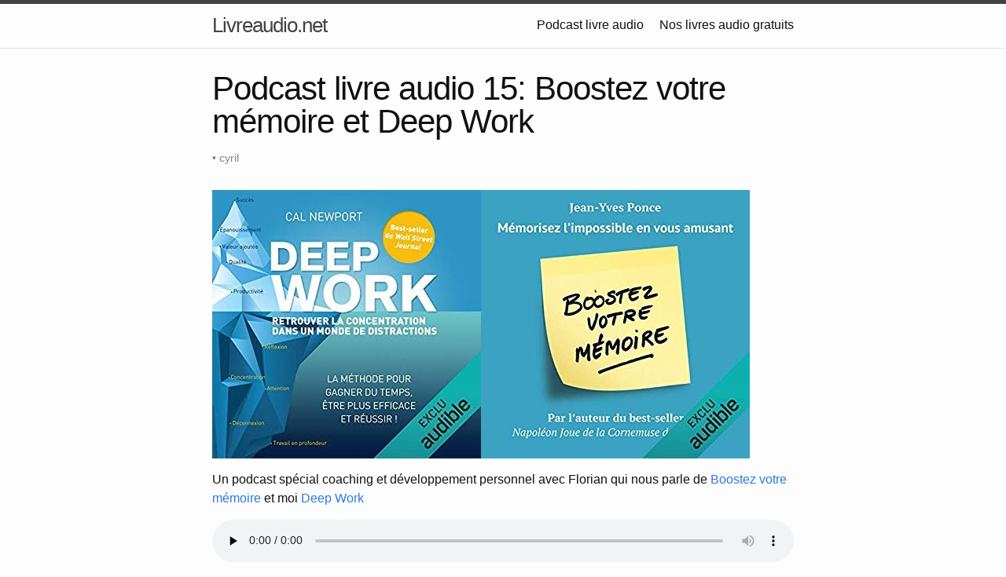

--- FILE ---
content_type: text/html
request_url: https://livreaudio.net/podcast-livre-audio-15/
body_size: 2123
content:
<!DOCTYPE html>
<html lang="fr_FR"><head>
  <meta charset="utf-8">
  <meta http-equiv="X-UA-Compatible" content="IE=edge">
  <meta name="viewport" content="width=device-width, initial-scale=1"><!-- Begin Jekyll SEO tag v2.8.0 -->
<title>Podcast livre audio 15: Boostez votre mémoire et Deep Work | Livreaudio.net</title>
<meta name="generator" content="Jekyll v4.2.2" />
<meta property="og:title" content="Podcast livre audio 15: Boostez votre mémoire et Deep Work" />
<meta name="author" content="cyril" />
<meta property="og:locale" content="fr_FR" />
<meta name="description" content="Le site des actus des livres audio" />
<meta property="og:description" content="Le site des actus des livres audio" />
<link rel="canonical" href="https://livreaudio.net/podcast-livre-audio-15/" />
<meta property="og:url" content="https://livreaudio.net/podcast-livre-audio-15/" />
<meta property="og:site_name" content="Livreaudio.net" />
<meta property="og:image" content="https://livreaudio.net/images/2020/03/livresaudio-%C3%A9pisode-15_.jpg" />
<meta property="og:type" content="article" />
<meta property="article:published_time" content="2019-03-15T17:38:00+01:00" />
<meta name="twitter:card" content="summary_large_image" />
<meta property="twitter:image" content="https://livreaudio.net/images/2020/03/livresaudio-%C3%A9pisode-15_.jpg" />
<meta property="twitter:title" content="Podcast livre audio 15: Boostez votre mémoire et Deep Work" />
<meta name="google-site-verification" content="gEDMSbJG8AbHrR8Mg3A7J_Pw7bAqG9wEWo0BquQIRJE" />
<script type="application/ld+json">
{"@context":"https://schema.org","@type":"BlogPosting","author":{"@type":"Person","name":"cyril"},"dateModified":"2019-03-15T17:38:00+01:00","datePublished":"2019-03-15T17:38:00+01:00","description":"Le site des actus des livres audio","headline":"Podcast livre audio 15: Boostez votre mémoire et Deep Work","image":"https://livreaudio.net/images/2020/03/livresaudio-%C3%A9pisode-15_.jpg","mainEntityOfPage":{"@type":"WebPage","@id":"https://livreaudio.net/podcast-livre-audio-15/"},"url":"https://livreaudio.net/podcast-livre-audio-15/"}</script>
<!-- End Jekyll SEO tag -->
<link rel="stylesheet" href="/assets/main.css">
  <link rel="stylesheet" href="/assets/flexgrid.min.css">
  <link rel="icon" type="image/png" href="/favicon.png"><link type="application/atom+xml" rel="alternate" href="https://livreaudio.net/feed.xml" title="Livreaudio.net" /></head><body><header class="site-header" role="banner">

  <div class="wrapper"><a class="site-title" rel="author" href="/">Livreaudio.net</a><nav class="site-nav">
        <input type="checkbox" id="nav-trigger" class="nav-trigger" />
        <label for="nav-trigger">
          <span class="menu-icon">
            <svg viewBox="0 0 18 15" width="18px" height="15px">
              <path d="M18,1.484c0,0.82-0.665,1.484-1.484,1.484H1.484C0.665,2.969,0,2.304,0,1.484l0,0C0,0.665,0.665,0,1.484,0 h15.032C17.335,0,18,0.665,18,1.484L18,1.484z M18,7.516C18,8.335,17.335,9,16.516,9H1.484C0.665,9,0,8.335,0,7.516l0,0 c0-0.82,0.665-1.484,1.484-1.484h15.032C17.335,6.031,18,6.696,18,7.516L18,7.516z M18,13.516C18,14.335,17.335,15,16.516,15H1.484 C0.665,15,0,14.335,0,13.516l0,0c0-0.82,0.665-1.483,1.484-1.483h15.032C17.335,12.031,18,12.695,18,13.516L18,13.516z"/>
            </svg>
          </span>
        </label>

        <div class="trigger"><a class="page-link" href="/podcast-livre-audio/">Podcast livre audio</a><a class="page-link" href="/nos-livres-audio-gratuits-a-telecharger.html">Nos livres audio gratuits</a></div>
      </nav></div>
</header>
<main class="page-content" aria-label="Content">
      <div class="wrapper">
        <article class="post h-entry" itemscope itemtype="http://schema.org/BlogPosting">

  <header class="post-header">
    <h1 class="post-title p-name" itemprop="name headline">Podcast livre audio 15: Boostez votre mémoire et Deep Work</h1>
    <p class="post-meta">• <span itemprop="author" itemscope itemtype="http://schema.org/Person"><span class="p-author h-card" itemprop="name">cyril</span></span></p>
  </header>

  <div class="post-content e-content" itemprop="articleBody">
    <p><img src="/images/2020/03/livresaudio-épisode-15_.jpg" alt="" /></p>

<p>Un podcast spécial coaching et développement personnel avec Florian qui nous parle de <a href="https://amzn.to/2QBw0LZ">Boostez votre mémoire</a> et moi <a href="http://livreaudio.promo/livres_audio/deep-work">Deep Work</a></p>

<audio class="wp-audio-shortcode" controls="controls" id="audio-79-14" preload="none" style="width: 100%;"><source src="https://livreaudio.net/podcast-files/Podcast_Livres_Audio_15.mp3?_=14" type="audio/mpeg" />&lt;/source&gt;[https://livreaudio.net/podcast-files/Podcast\_Livres\_Audio\_15.mp3](https://livreaudio.net/podcast-files/Podcast_Livres_Audio_15.mp3)</audio>

  </div><a class="u-url" href="/podcast-livre-audio-15/" hidden></a>
</article>

      </div>
    </main><footer class="site-footer h-card">
  <data class="u-url" href="/"></data>

  <div class="wrapper">

    <div class="footer-col-wrapper">
      <div class="footer-col">
        <p class="feed-subscribe">
          <a href="https://livreaudio.net/feed.xml">
            <svg class="svg-icon orange">
              <use xlink:href="/assets/minima-social-icons.svg#rss"></use>
            </svg><span>Souscrivez au flux RSS</span>
          </a>
        </p>
        <ul class="contact-list">
          <li class="p-name">Editions Samarkand</li>
          <li><a class="u-email" href="mailto:cyril@editions-samarkand.com">cyril@editions-samarkand.com</a></li>
        </ul>
      </div>
      <div class="footer-col">
        <p>Le site des actus des livres audio</p>
        <p>Téléchargez aussi <a href="/nos-livres-audio-gratuits-a-telecharger.html">nos livres audio gratuits</a></p>
        <p><a href="/conditions/">Conditions d'utilisation du site</a></p>
      </div>
    </div>

    <div class="social-links"><ul class="social-media-list"></ul>
</div>

  </div>

</footer>
</body>

</html>

--- FILE ---
content_type: text/css
request_url: https://livreaudio.net/assets/flexgrid.min.css
body_size: 1693
content:
.row{box-sizing:border-box;margin:0 auto;width:100%;display:-ms-flexbox;display:flex;-ms-flex:0 1 auto;flex:0 1 auto;-ms-flex-direction:row;flex-direction:row;-ms-flex-wrap:wrap;flex-wrap:wrap}.row.reverse{-ms-flex-direction:row-reverse;flex-direction:row-reverse}.row.natural-height{-ms-flex-align:start;align-items:flex-start}.row.flex-column{-ms-flex-direction:column;flex-direction:column}.col{box-sizing:border-box;-ms-flex-positive:1;flex-grow:1;-ms-flex-preferred-size:0;flex-basis:0;max-width:100%;padding:1rem}.col.reverse{-ms-flex-direction:column-reverse;flex-direction:column-reverse}.first{-ms-flex-order:-1;order:-1}.last{-ms-flex-order:1;order:1}.align-start{-ms-flex-item-align:start;align-self:flex-start}.align-end{-ms-flex-item-align:end;align-self:flex-end}.align-center{-ms-flex-item-align:center;-ms-grid-row-align:center;align-self:center}.align-baseline{-ms-flex-item-align:baseline;align-self:baseline}.align-stretch{-ms-flex-item-align:stretch;-ms-grid-row-align:stretch;align-self:stretch}.col-xs{-ms-flex-positive:1;flex-grow:1;-ms-flex-preferred-size:0;flex-basis:0;max-width:100%}.col-xs,.col-xs-1{box-sizing:border-box;padding:1rem}.col-xs-1{-ms-flex-preferred-size:8.3333333333%;flex-basis:8.3333333333%;max-width:8.3333333333%}.col-xs-offset-1{margin-left:8.3333333333%}.col-xs-2{box-sizing:border-box;-ms-flex-preferred-size:16.6666666667%;flex-basis:16.6666666667%;max-width:16.6666666667%;padding:1rem}.col-xs-offset-2{margin-left:16.6666666667%}.col-xs-3{box-sizing:border-box;-ms-flex-preferred-size:25%;flex-basis:25%;max-width:25%;padding:1rem}.col-xs-offset-3{margin-left:25%}.col-xs-4{box-sizing:border-box;-ms-flex-preferred-size:33.3333333333%;flex-basis:33.3333333333%;max-width:33.3333333333%;padding:1rem}.col-xs-offset-4{margin-left:33.3333333333%}.col-xs-5{box-sizing:border-box;-ms-flex-preferred-size:41.6666666667%;flex-basis:41.6666666667%;max-width:41.6666666667%;padding:1rem}.col-xs-offset-5{margin-left:41.6666666667%}.col-xs-6{box-sizing:border-box;-ms-flex-preferred-size:50%;flex-basis:50%;max-width:50%;padding:1rem}.col-xs-offset-6{margin-left:50%}.col-xs-7{box-sizing:border-box;-ms-flex-preferred-size:58.3333333333%;flex-basis:58.3333333333%;max-width:58.3333333333%;padding:1rem}.col-xs-offset-7{margin-left:58.3333333333%}.col-xs-8{box-sizing:border-box;-ms-flex-preferred-size:66.6666666667%;flex-basis:66.6666666667%;max-width:66.6666666667%;padding:1rem}.col-xs-offset-8{margin-left:66.6666666667%}.col-xs-9{box-sizing:border-box;-ms-flex-preferred-size:75%;flex-basis:75%;max-width:75%;padding:1rem}.col-xs-offset-9{margin-left:75%}.col-xs-10{box-sizing:border-box;-ms-flex-preferred-size:83.3333333333%;flex-basis:83.3333333333%;max-width:83.3333333333%;padding:1rem}.col-xs-offset-10{margin-left:83.3333333333%}.col-xs-11{box-sizing:border-box;-ms-flex-preferred-size:91.6666666667%;flex-basis:91.6666666667%;max-width:91.6666666667%;padding:1rem}.col-xs-offset-11{margin-left:91.6666666667%}.col-xs-12{box-sizing:border-box;-ms-flex-preferred-size:100%;flex-basis:100%;max-width:100%;padding:1rem}.col-xs-offset-12{margin-left:100%}.row.start-xs{-ms-flex-pack:start;justify-content:flex-start}.row.center-xs{-ms-flex-pack:center;justify-content:center}.row.end-xs{-ms-flex-pack:end;justify-content:flex-end}.row.top-xs{-ms-flex-align:start;align-items:flex-start}.row.middle-xs{-ms-flex-align:center;align-items:center}.row.bottom-xs{-ms-flex-align:end;align-items:flex-end}.row.around-xs{-ms-flex-pack:distribute;justify-content:space-around}.row.between-xs{-ms-flex-pack:justify;justify-content:space-between}.first-xs{-ms-flex-order:-1;order:-1}.last-xs{-ms-flex-order:1;order:1}@media only screen and (min-width:41rem){.col-sm{-ms-flex-positive:1;flex-grow:1;-ms-flex-preferred-size:0;flex-basis:0;max-width:100%}.col-sm,.col-sm-1{box-sizing:border-box;padding:1rem}.col-sm-1{-ms-flex-preferred-size:8.3333333333%;flex-basis:8.3333333333%;max-width:8.3333333333%}.col-sm-offset-1{margin-left:8.3333333333%}.col-sm-2{box-sizing:border-box;-ms-flex-preferred-size:16.6666666667%;flex-basis:16.6666666667%;max-width:16.6666666667%;padding:1rem}.col-sm-offset-2{margin-left:16.6666666667%}.col-sm-3{box-sizing:border-box;-ms-flex-preferred-size:25%;flex-basis:25%;max-width:25%;padding:1rem}.col-sm-offset-3{margin-left:25%}.col-sm-4{box-sizing:border-box;-ms-flex-preferred-size:33.3333333333%;flex-basis:33.3333333333%;max-width:33.3333333333%;padding:1rem}.col-sm-offset-4{margin-left:33.3333333333%}.col-sm-5{box-sizing:border-box;-ms-flex-preferred-size:41.6666666667%;flex-basis:41.6666666667%;max-width:41.6666666667%;padding:1rem}.col-sm-offset-5{margin-left:41.6666666667%}.col-sm-6{box-sizing:border-box;-ms-flex-preferred-size:50%;flex-basis:50%;max-width:50%;padding:1rem}.col-sm-offset-6{margin-left:50%}.col-sm-7{box-sizing:border-box;-ms-flex-preferred-size:58.3333333333%;flex-basis:58.3333333333%;max-width:58.3333333333%;padding:1rem}.col-sm-offset-7{margin-left:58.3333333333%}.col-sm-8{box-sizing:border-box;-ms-flex-preferred-size:66.6666666667%;flex-basis:66.6666666667%;max-width:66.6666666667%;padding:1rem}.col-sm-offset-8{margin-left:66.6666666667%}.col-sm-9{box-sizing:border-box;-ms-flex-preferred-size:75%;flex-basis:75%;max-width:75%;padding:1rem}.col-sm-offset-9{margin-left:75%}.col-sm-10{box-sizing:border-box;-ms-flex-preferred-size:83.3333333333%;flex-basis:83.3333333333%;max-width:83.3333333333%;padding:1rem}.col-sm-offset-10{margin-left:83.3333333333%}.col-sm-11{box-sizing:border-box;-ms-flex-preferred-size:91.6666666667%;flex-basis:91.6666666667%;max-width:91.6666666667%;padding:1rem}.col-sm-offset-11{margin-left:91.6666666667%}.col-sm-12{box-sizing:border-box;-ms-flex-preferred-size:100%;flex-basis:100%;max-width:100%;padding:1rem}.col-sm-offset-12{margin-left:100%}.row.start-sm{-ms-flex-pack:start;justify-content:flex-start}.row.center-sm{-ms-flex-pack:center;justify-content:center}.row.end-sm{-ms-flex-pack:end;justify-content:flex-end}.row.top-sm{-ms-flex-align:start;align-items:flex-start}.row.middle-sm{-ms-flex-align:center;align-items:center}.row.bottom-sm{-ms-flex-align:end;align-items:flex-end}.row.around-sm{-ms-flex-pack:distribute;justify-content:space-around}.row.between-sm{-ms-flex-pack:justify;justify-content:space-between}.first-sm{-ms-flex-order:-1;order:-1}.last-sm{-ms-flex-order:1;order:1}}@media only screen and (min-width:65rem){.col-md{-ms-flex-positive:1;flex-grow:1;-ms-flex-preferred-size:0;flex-basis:0;max-width:100%}.col-md,.col-md-1{box-sizing:border-box;padding:1rem}.col-md-1{-ms-flex-preferred-size:8.3333333333%;flex-basis:8.3333333333%;max-width:8.3333333333%}.col-md-offset-1{margin-left:8.3333333333%}.col-md-2{box-sizing:border-box;-ms-flex-preferred-size:16.6666666667%;flex-basis:16.6666666667%;max-width:16.6666666667%;padding:1rem}.col-md-offset-2{margin-left:16.6666666667%}.col-md-3{box-sizing:border-box;-ms-flex-preferred-size:25%;flex-basis:25%;max-width:25%;padding:1rem}.col-md-offset-3{margin-left:25%}.col-md-4{box-sizing:border-box;-ms-flex-preferred-size:33.3333333333%;flex-basis:33.3333333333%;max-width:33.3333333333%;padding:1rem}.col-md-offset-4{margin-left:33.3333333333%}.col-md-5{box-sizing:border-box;-ms-flex-preferred-size:41.6666666667%;flex-basis:41.6666666667%;max-width:41.6666666667%;padding:1rem}.col-md-offset-5{margin-left:41.6666666667%}.col-md-6{box-sizing:border-box;-ms-flex-preferred-size:50%;flex-basis:50%;max-width:50%;padding:1rem}.col-md-offset-6{margin-left:50%}.col-md-7{box-sizing:border-box;-ms-flex-preferred-size:58.3333333333%;flex-basis:58.3333333333%;max-width:58.3333333333%;padding:1rem}.col-md-offset-7{margin-left:58.3333333333%}.col-md-8{box-sizing:border-box;-ms-flex-preferred-size:66.6666666667%;flex-basis:66.6666666667%;max-width:66.6666666667%;padding:1rem}.col-md-offset-8{margin-left:66.6666666667%}.col-md-9{box-sizing:border-box;-ms-flex-preferred-size:75%;flex-basis:75%;max-width:75%;padding:1rem}.col-md-offset-9{margin-left:75%}.col-md-10{box-sizing:border-box;-ms-flex-preferred-size:83.3333333333%;flex-basis:83.3333333333%;max-width:83.3333333333%;padding:1rem}.col-md-offset-10{margin-left:83.3333333333%}.col-md-11{box-sizing:border-box;-ms-flex-preferred-size:91.6666666667%;flex-basis:91.6666666667%;max-width:91.6666666667%;padding:1rem}.col-md-offset-11{margin-left:91.6666666667%}.col-md-12{box-sizing:border-box;-ms-flex-preferred-size:100%;flex-basis:100%;max-width:100%;padding:1rem}.col-md-offset-12{margin-left:100%}.row.start-md{-ms-flex-pack:start;justify-content:flex-start}.row.center-md{-ms-flex-pack:center;justify-content:center}.row.end-md{-ms-flex-pack:end;justify-content:flex-end}.row.top-md{-ms-flex-align:start;align-items:flex-start}.row.middle-md{-ms-flex-align:center;align-items:center}.row.bottom-md{-ms-flex-align:end;align-items:flex-end}.row.around-md{-ms-flex-pack:distribute;justify-content:space-around}.row.between-md{-ms-flex-pack:justify;justify-content:space-between}.first-md{-ms-flex-order:-1;order:-1}.last-md{-ms-flex-order:1;order:1}}@media only screen and (min-width:91rem){.col-lg{-ms-flex-positive:1;flex-grow:1;-ms-flex-preferred-size:0;flex-basis:0;max-width:100%}.col-lg,.col-lg-1{box-sizing:border-box;padding:1rem}.col-lg-1{-ms-flex-preferred-size:8.3333333333%;flex-basis:8.3333333333%;max-width:8.3333333333%}.col-lg-offset-1{margin-left:8.3333333333%}.col-lg-2{box-sizing:border-box;-ms-flex-preferred-size:16.6666666667%;flex-basis:16.6666666667%;max-width:16.6666666667%;padding:1rem}.col-lg-offset-2{margin-left:16.6666666667%}.col-lg-3{box-sizing:border-box;-ms-flex-preferred-size:25%;flex-basis:25%;max-width:25%;padding:1rem}.col-lg-offset-3{margin-left:25%}.col-lg-4{box-sizing:border-box;-ms-flex-preferred-size:33.3333333333%;flex-basis:33.3333333333%;max-width:33.3333333333%;padding:1rem}.col-lg-offset-4{margin-left:33.3333333333%}.col-lg-5{box-sizing:border-box;-ms-flex-preferred-size:41.6666666667%;flex-basis:41.6666666667%;max-width:41.6666666667%;padding:1rem}.col-lg-offset-5{margin-left:41.6666666667%}.col-lg-6{box-sizing:border-box;-ms-flex-preferred-size:50%;flex-basis:50%;max-width:50%;padding:1rem}.col-lg-offset-6{margin-left:50%}.col-lg-7{box-sizing:border-box;-ms-flex-preferred-size:58.3333333333%;flex-basis:58.3333333333%;max-width:58.3333333333%;padding:1rem}.col-lg-offset-7{margin-left:58.3333333333%}.col-lg-8{box-sizing:border-box;-ms-flex-preferred-size:66.6666666667%;flex-basis:66.6666666667%;max-width:66.6666666667%;padding:1rem}.col-lg-offset-8{margin-left:66.6666666667%}.col-lg-9{box-sizing:border-box;-ms-flex-preferred-size:75%;flex-basis:75%;max-width:75%;padding:1rem}.col-lg-offset-9{margin-left:75%}.col-lg-10{box-sizing:border-box;-ms-flex-preferred-size:83.3333333333%;flex-basis:83.3333333333%;max-width:83.3333333333%;padding:1rem}.col-lg-offset-10{margin-left:83.3333333333%}.col-lg-11{box-sizing:border-box;-ms-flex-preferred-size:91.6666666667%;flex-basis:91.6666666667%;max-width:91.6666666667%;padding:1rem}.col-lg-offset-11{margin-left:91.6666666667%}.col-lg-12{box-sizing:border-box;-ms-flex-preferred-size:100%;flex-basis:100%;max-width:100%;padding:1rem}.col-lg-offset-12{margin-left:100%}.row.start-lg{-ms-flex-pack:start;justify-content:flex-start}.row.center-lg{-ms-flex-pack:center;justify-content:center}.row.end-lg{-ms-flex-pack:end;justify-content:flex-end}.row.top-lg{-ms-flex-align:start;align-items:flex-start}.row.middle-lg{-ms-flex-align:center;align-items:center}.row.bottom-lg{-ms-flex-align:end;align-items:flex-end}.row.around-lg{-ms-flex-pack:distribute;justify-content:space-around}.row.between-lg{-ms-flex-pack:justify;justify-content:space-between}.first-lg{-ms-flex-order:-1;order:-1}.last-lg{-ms-flex-order:1;order:1}}@media only screen and (min-width:121rem){.col-xl{-ms-flex-positive:1;flex-grow:1;-ms-flex-preferred-size:0;flex-basis:0;max-width:100%}.col-xl,.col-xl-1{box-sizing:border-box;padding:1rem}.col-xl-1{-ms-flex-preferred-size:8.3333333333%;flex-basis:8.3333333333%;max-width:8.3333333333%}.col-xl-offset-1{margin-left:8.3333333333%}.col-xl-2{box-sizing:border-box;-ms-flex-preferred-size:16.6666666667%;flex-basis:16.6666666667%;max-width:16.6666666667%;padding:1rem}.col-xl-offset-2{margin-left:16.6666666667%}.col-xl-3{box-sizing:border-box;-ms-flex-preferred-size:25%;flex-basis:25%;max-width:25%;padding:1rem}.col-xl-offset-3{margin-left:25%}.col-xl-4{box-sizing:border-box;-ms-flex-preferred-size:33.3333333333%;flex-basis:33.3333333333%;max-width:33.3333333333%;padding:1rem}.col-xl-offset-4{margin-left:33.3333333333%}.col-xl-5{box-sizing:border-box;-ms-flex-preferred-size:41.6666666667%;flex-basis:41.6666666667%;max-width:41.6666666667%;padding:1rem}.col-xl-offset-5{margin-left:41.6666666667%}.col-xl-6{box-sizing:border-box;-ms-flex-preferred-size:50%;flex-basis:50%;max-width:50%;padding:1rem}.col-xl-offset-6{margin-left:50%}.col-xl-7{box-sizing:border-box;-ms-flex-preferred-size:58.3333333333%;flex-basis:58.3333333333%;max-width:58.3333333333%;padding:1rem}.col-xl-offset-7{margin-left:58.3333333333%}.col-xl-8{box-sizing:border-box;-ms-flex-preferred-size:66.6666666667%;flex-basis:66.6666666667%;max-width:66.6666666667%;padding:1rem}.col-xl-offset-8{margin-left:66.6666666667%}.col-xl-9{box-sizing:border-box;-ms-flex-preferred-size:75%;flex-basis:75%;max-width:75%;padding:1rem}.col-xl-offset-9{margin-left:75%}.col-xl-10{box-sizing:border-box;-ms-flex-preferred-size:83.3333333333%;flex-basis:83.3333333333%;max-width:83.3333333333%;padding:1rem}.col-xl-offset-10{margin-left:83.3333333333%}.col-xl-11{box-sizing:border-box;-ms-flex-preferred-size:91.6666666667%;flex-basis:91.6666666667%;max-width:91.6666666667%;padding:1rem}.col-xl-offset-11{margin-left:91.6666666667%}.col-xl-12{box-sizing:border-box;-ms-flex-preferred-size:100%;flex-basis:100%;max-width:100%;padding:1rem}.col-xl-offset-12{margin-left:100%}.row.start-xl{-ms-flex-pack:start;justify-content:flex-start}.row.center-xl{-ms-flex-pack:center;justify-content:center}.row.end-xl{-ms-flex-pack:end;justify-content:flex-end}.row.top-xl{-ms-flex-align:start;align-items:flex-start}.row.middle-xl{-ms-flex-align:center;align-items:center}.row.bottom-xl{-ms-flex-align:end;align-items:flex-end}.row.around-xl{-ms-flex-pack:distribute;justify-content:space-around}.row.between-xl{-ms-flex-pack:justify;justify-content:space-between}.first-xl{-ms-flex-order:-1;order:-1}.last-xl{-ms-flex-order:1;order:1}}.col-gutter-lr{padding:0 1rem}.col-no-gutter{padding:0}.show{display:block!important}.row.show{display:-ms-flexbox!important;display:flex!important}.hide{display:none!important}.show-xs{display:block!important}.row.show-xs{display:-ms-flexbox!important;display:flex!important}.hide-xs{display:none!important}@media only screen and (max-width:40rem){.show-xs-only{display:block!important}.row.show-xs-only{display:-ms-flexbox!important;display:flex!important}.hide-xs-only{display:none!important}}@media only screen and (min-width:41rem){.show-sm{display:block!important}.row.show-sm{display:-ms-flexbox!important;display:flex!important}.hide-sm{display:none!important}}@media only screen and (min-width:41rem) and (max-width:64rem){.show-sm-only{display:block!important}.row.show-sm-only{display:-ms-flexbox!important;display:flex!important}.hide-sm-only{display:none!important}}@media only screen and (min-width:65rem){.show-md{display:block!important}.row.show-md{display:-ms-flexbox!important;display:flex!important}.hide-md{display:none!important}}@media only screen and (min-width:65rem) and (max-width:90rem){.show-md-only{display:block!important}.row.show-md-only{display:-ms-flexbox!important;display:flex!important}.hide-md-only{display:none!important}}@media only screen and (min-width:91rem){.show-lg{display:block!important}.row.show-lg{display:-ms-flexbox!important;display:flex!important}.hide-lg{display:none!important}}@media only screen and (min-width:91rem) and (max-width:120rem){.show-lg-only{display:block!important}.row.show-lg-only{display:-ms-flexbox!important;display:flex!important}.hide-lg-only{display:none!important}}@media only screen and (min-width:121rem){.show-xl{display:block!important}.row.show-xl{display:-ms-flexbox!important;display:flex!important}.hide-xl{display:none!important}}